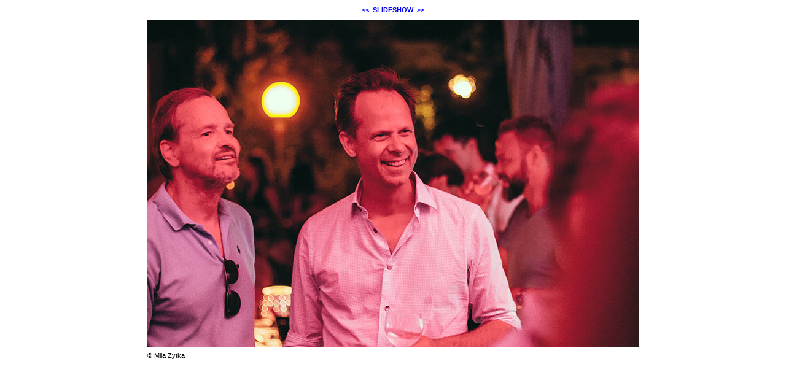

--- FILE ---
content_type: text/html; charset=ISO-8859-1
request_url: https://dastechnocafe.at/modules/bildgalerie/view.php?gi_id=8634
body_size: 735
content:
<!DOCTYPE HTML PUBLIC "-//W3C//DTD HTML 4.01 Transitional//EN" "http://www.w3.org/TR/html4/loose.dtd">
<html lang="de">
 <head>
   <meta http-equiv="Content-Type" content="text/html; charset=ISO-8859-1">
 <meta name="Copyright" content="the Lounge interactive design GmbH, Development: Reindl Harald">
 <meta name="Author" content="the Lounge interactive design GmbH, Hofm&uuml;hlgasse 17/1/3, AT-1060 Wien, www.thelounge.net">
  <title>Bildanzeige - 2023-07-11</title>
  <meta http-equiv="imagetoolbar" content="no">
  
  <link rel="stylesheet" type="text/css" href="view.css">
   </head>
 <body style="background-color:#ffffff">
  <div style="width:800px; margin:auto;">
<div style="margin-bottom:10px; text-align:center; white-space:nowrap;"><a class="gallery_nav_link" href="./view.php?gi_id=8635">&lt;&lt;</a>&nbsp;&nbsp;<a class="gallery_nav_link" href="./view.php?gi_id=8633&amp;action=slideshow">SLIDESHOW</a>&nbsp;&nbsp;<a class="gallery_nav_link" href="./view.php?gi_id=8633">&gt;&gt;</a></div>
<div style="width:800px;">
<a href="./view.php?gi_id=8633">
<img name="bild_normal" id="bild_normal" alt="21" src="upload/8634.jpg?t=1689321710" width="800" height="533" style="z-index:10;">
</a>
</div>
<div style="margin-top:8px;color:#000000;">&copy; Mila Zytka</div></div> </body>
</html>
